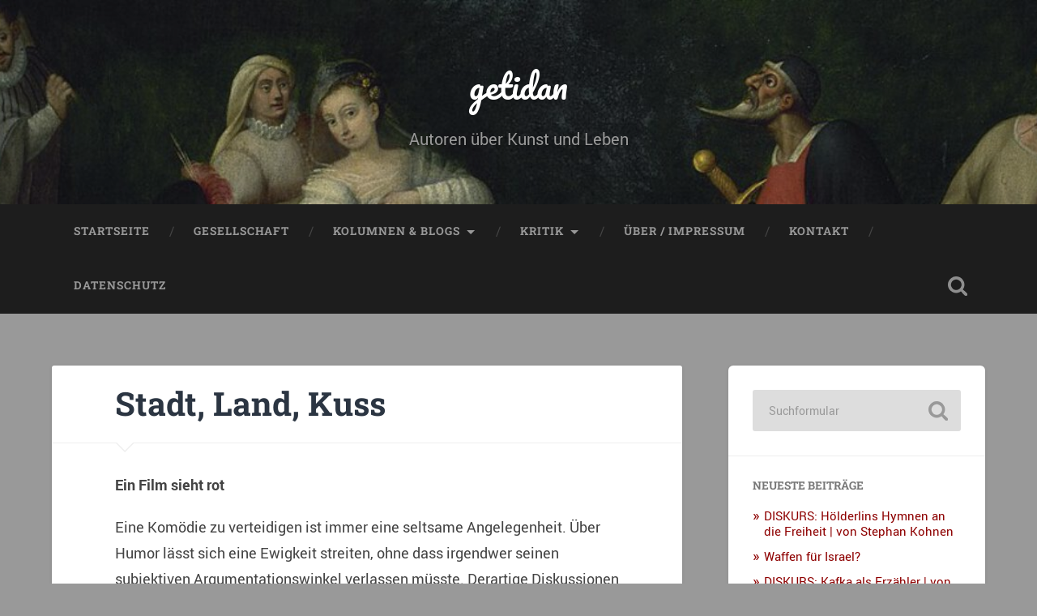

--- FILE ---
content_type: text/html; charset=UTF-8
request_url: http://www.getidan.de/kritik/film/jan_distelmeyer/6377/stadt-land-kuss
body_size: 56457
content:
<!DOCTYPE html>

<html lang="de">

	<head>
		
		<meta charset="UTF-8">
		<meta name="viewport" content="width=device-width, initial-scale=1.0, maximum-scale=1.0, user-scalable=no" >
						 
		<title>Stadt, Land, Kuss &#8211; getidan</title>
<meta name='robots' content='max-image-preview:large' />
<link rel="alternate" type="application/rss+xml" title="getidan &raquo; Feed" href="http://www.getidan.de/feed" />
<link rel="alternate" type="application/rss+xml" title="getidan &raquo; Kommentar-Feed" href="http://www.getidan.de/comments/feed" />
<link rel="alternate" type="application/rss+xml" title="getidan &raquo; Stadt, Land, Kuss-Kommentar-Feed" href="http://www.getidan.de/kritik/film/jan_distelmeyer/6377/stadt-land-kuss/feed" />
<link rel="alternate" title="oEmbed (JSON)" type="application/json+oembed" href="http://www.getidan.de/wp-json/oembed/1.0/embed?url=http%3A%2F%2Fwww.getidan.de%2Fkritik%2Ffilm%2Fjan_distelmeyer%2F6377%2Fstadt-land-kuss" />
<link rel="alternate" title="oEmbed (XML)" type="text/xml+oembed" href="http://www.getidan.de/wp-json/oembed/1.0/embed?url=http%3A%2F%2Fwww.getidan.de%2Fkritik%2Ffilm%2Fjan_distelmeyer%2F6377%2Fstadt-land-kuss&#038;format=xml" />
<style id='wp-img-auto-sizes-contain-inline-css' type='text/css'>
img:is([sizes=auto i],[sizes^="auto," i]){contain-intrinsic-size:3000px 1500px}
/*# sourceURL=wp-img-auto-sizes-contain-inline-css */
</style>
<style id='wp-emoji-styles-inline-css' type='text/css'>

	img.wp-smiley, img.emoji {
		display: inline !important;
		border: none !important;
		box-shadow: none !important;
		height: 1em !important;
		width: 1em !important;
		margin: 0 0.07em !important;
		vertical-align: -0.1em !important;
		background: none !important;
		padding: 0 !important;
	}
/*# sourceURL=wp-emoji-styles-inline-css */
</style>
<style id='wp-block-library-inline-css' type='text/css'>
:root{--wp-block-synced-color:#7a00df;--wp-block-synced-color--rgb:122,0,223;--wp-bound-block-color:var(--wp-block-synced-color);--wp-editor-canvas-background:#ddd;--wp-admin-theme-color:#007cba;--wp-admin-theme-color--rgb:0,124,186;--wp-admin-theme-color-darker-10:#006ba1;--wp-admin-theme-color-darker-10--rgb:0,107,160.5;--wp-admin-theme-color-darker-20:#005a87;--wp-admin-theme-color-darker-20--rgb:0,90,135;--wp-admin-border-width-focus:2px}@media (min-resolution:192dpi){:root{--wp-admin-border-width-focus:1.5px}}.wp-element-button{cursor:pointer}:root .has-very-light-gray-background-color{background-color:#eee}:root .has-very-dark-gray-background-color{background-color:#313131}:root .has-very-light-gray-color{color:#eee}:root .has-very-dark-gray-color{color:#313131}:root .has-vivid-green-cyan-to-vivid-cyan-blue-gradient-background{background:linear-gradient(135deg,#00d084,#0693e3)}:root .has-purple-crush-gradient-background{background:linear-gradient(135deg,#34e2e4,#4721fb 50%,#ab1dfe)}:root .has-hazy-dawn-gradient-background{background:linear-gradient(135deg,#faaca8,#dad0ec)}:root .has-subdued-olive-gradient-background{background:linear-gradient(135deg,#fafae1,#67a671)}:root .has-atomic-cream-gradient-background{background:linear-gradient(135deg,#fdd79a,#004a59)}:root .has-nightshade-gradient-background{background:linear-gradient(135deg,#330968,#31cdcf)}:root .has-midnight-gradient-background{background:linear-gradient(135deg,#020381,#2874fc)}:root{--wp--preset--font-size--normal:16px;--wp--preset--font-size--huge:42px}.has-regular-font-size{font-size:1em}.has-larger-font-size{font-size:2.625em}.has-normal-font-size{font-size:var(--wp--preset--font-size--normal)}.has-huge-font-size{font-size:var(--wp--preset--font-size--huge)}.has-text-align-center{text-align:center}.has-text-align-left{text-align:left}.has-text-align-right{text-align:right}.has-fit-text{white-space:nowrap!important}#end-resizable-editor-section{display:none}.aligncenter{clear:both}.items-justified-left{justify-content:flex-start}.items-justified-center{justify-content:center}.items-justified-right{justify-content:flex-end}.items-justified-space-between{justify-content:space-between}.screen-reader-text{border:0;clip-path:inset(50%);height:1px;margin:-1px;overflow:hidden;padding:0;position:absolute;width:1px;word-wrap:normal!important}.screen-reader-text:focus{background-color:#ddd;clip-path:none;color:#444;display:block;font-size:1em;height:auto;left:5px;line-height:normal;padding:15px 23px 14px;text-decoration:none;top:5px;width:auto;z-index:100000}html :where(.has-border-color){border-style:solid}html :where([style*=border-top-color]){border-top-style:solid}html :where([style*=border-right-color]){border-right-style:solid}html :where([style*=border-bottom-color]){border-bottom-style:solid}html :where([style*=border-left-color]){border-left-style:solid}html :where([style*=border-width]){border-style:solid}html :where([style*=border-top-width]){border-top-style:solid}html :where([style*=border-right-width]){border-right-style:solid}html :where([style*=border-bottom-width]){border-bottom-style:solid}html :where([style*=border-left-width]){border-left-style:solid}html :where(img[class*=wp-image-]){height:auto;max-width:100%}:where(figure){margin:0 0 1em}html :where(.is-position-sticky){--wp-admin--admin-bar--position-offset:var(--wp-admin--admin-bar--height,0px)}@media screen and (max-width:600px){html :where(.is-position-sticky){--wp-admin--admin-bar--position-offset:0px}}

/*# sourceURL=wp-block-library-inline-css */
</style><style id='global-styles-inline-css' type='text/css'>
:root{--wp--preset--aspect-ratio--square: 1;--wp--preset--aspect-ratio--4-3: 4/3;--wp--preset--aspect-ratio--3-4: 3/4;--wp--preset--aspect-ratio--3-2: 3/2;--wp--preset--aspect-ratio--2-3: 2/3;--wp--preset--aspect-ratio--16-9: 16/9;--wp--preset--aspect-ratio--9-16: 9/16;--wp--preset--color--black: #222;--wp--preset--color--cyan-bluish-gray: #abb8c3;--wp--preset--color--white: #fff;--wp--preset--color--pale-pink: #f78da7;--wp--preset--color--vivid-red: #cf2e2e;--wp--preset--color--luminous-vivid-orange: #ff6900;--wp--preset--color--luminous-vivid-amber: #fcb900;--wp--preset--color--light-green-cyan: #7bdcb5;--wp--preset--color--vivid-green-cyan: #00d084;--wp--preset--color--pale-cyan-blue: #8ed1fc;--wp--preset--color--vivid-cyan-blue: #0693e3;--wp--preset--color--vivid-purple: #9b51e0;--wp--preset--color--accent: #13C4A5;--wp--preset--color--dark-gray: #444;--wp--preset--color--medium-gray: #666;--wp--preset--color--light-gray: #888;--wp--preset--gradient--vivid-cyan-blue-to-vivid-purple: linear-gradient(135deg,rgb(6,147,227) 0%,rgb(155,81,224) 100%);--wp--preset--gradient--light-green-cyan-to-vivid-green-cyan: linear-gradient(135deg,rgb(122,220,180) 0%,rgb(0,208,130) 100%);--wp--preset--gradient--luminous-vivid-amber-to-luminous-vivid-orange: linear-gradient(135deg,rgb(252,185,0) 0%,rgb(255,105,0) 100%);--wp--preset--gradient--luminous-vivid-orange-to-vivid-red: linear-gradient(135deg,rgb(255,105,0) 0%,rgb(207,46,46) 100%);--wp--preset--gradient--very-light-gray-to-cyan-bluish-gray: linear-gradient(135deg,rgb(238,238,238) 0%,rgb(169,184,195) 100%);--wp--preset--gradient--cool-to-warm-spectrum: linear-gradient(135deg,rgb(74,234,220) 0%,rgb(151,120,209) 20%,rgb(207,42,186) 40%,rgb(238,44,130) 60%,rgb(251,105,98) 80%,rgb(254,248,76) 100%);--wp--preset--gradient--blush-light-purple: linear-gradient(135deg,rgb(255,206,236) 0%,rgb(152,150,240) 100%);--wp--preset--gradient--blush-bordeaux: linear-gradient(135deg,rgb(254,205,165) 0%,rgb(254,45,45) 50%,rgb(107,0,62) 100%);--wp--preset--gradient--luminous-dusk: linear-gradient(135deg,rgb(255,203,112) 0%,rgb(199,81,192) 50%,rgb(65,88,208) 100%);--wp--preset--gradient--pale-ocean: linear-gradient(135deg,rgb(255,245,203) 0%,rgb(182,227,212) 50%,rgb(51,167,181) 100%);--wp--preset--gradient--electric-grass: linear-gradient(135deg,rgb(202,248,128) 0%,rgb(113,206,126) 100%);--wp--preset--gradient--midnight: linear-gradient(135deg,rgb(2,3,129) 0%,rgb(40,116,252) 100%);--wp--preset--font-size--small: 16px;--wp--preset--font-size--medium: 20px;--wp--preset--font-size--large: 24px;--wp--preset--font-size--x-large: 42px;--wp--preset--font-size--regular: 18px;--wp--preset--font-size--larger: 32px;--wp--preset--spacing--20: 0.44rem;--wp--preset--spacing--30: 0.67rem;--wp--preset--spacing--40: 1rem;--wp--preset--spacing--50: 1.5rem;--wp--preset--spacing--60: 2.25rem;--wp--preset--spacing--70: 3.38rem;--wp--preset--spacing--80: 5.06rem;--wp--preset--shadow--natural: 6px 6px 9px rgba(0, 0, 0, 0.2);--wp--preset--shadow--deep: 12px 12px 50px rgba(0, 0, 0, 0.4);--wp--preset--shadow--sharp: 6px 6px 0px rgba(0, 0, 0, 0.2);--wp--preset--shadow--outlined: 6px 6px 0px -3px rgb(255, 255, 255), 6px 6px rgb(0, 0, 0);--wp--preset--shadow--crisp: 6px 6px 0px rgb(0, 0, 0);}:where(.is-layout-flex){gap: 0.5em;}:where(.is-layout-grid){gap: 0.5em;}body .is-layout-flex{display: flex;}.is-layout-flex{flex-wrap: wrap;align-items: center;}.is-layout-flex > :is(*, div){margin: 0;}body .is-layout-grid{display: grid;}.is-layout-grid > :is(*, div){margin: 0;}:where(.wp-block-columns.is-layout-flex){gap: 2em;}:where(.wp-block-columns.is-layout-grid){gap: 2em;}:where(.wp-block-post-template.is-layout-flex){gap: 1.25em;}:where(.wp-block-post-template.is-layout-grid){gap: 1.25em;}.has-black-color{color: var(--wp--preset--color--black) !important;}.has-cyan-bluish-gray-color{color: var(--wp--preset--color--cyan-bluish-gray) !important;}.has-white-color{color: var(--wp--preset--color--white) !important;}.has-pale-pink-color{color: var(--wp--preset--color--pale-pink) !important;}.has-vivid-red-color{color: var(--wp--preset--color--vivid-red) !important;}.has-luminous-vivid-orange-color{color: var(--wp--preset--color--luminous-vivid-orange) !important;}.has-luminous-vivid-amber-color{color: var(--wp--preset--color--luminous-vivid-amber) !important;}.has-light-green-cyan-color{color: var(--wp--preset--color--light-green-cyan) !important;}.has-vivid-green-cyan-color{color: var(--wp--preset--color--vivid-green-cyan) !important;}.has-pale-cyan-blue-color{color: var(--wp--preset--color--pale-cyan-blue) !important;}.has-vivid-cyan-blue-color{color: var(--wp--preset--color--vivid-cyan-blue) !important;}.has-vivid-purple-color{color: var(--wp--preset--color--vivid-purple) !important;}.has-black-background-color{background-color: var(--wp--preset--color--black) !important;}.has-cyan-bluish-gray-background-color{background-color: var(--wp--preset--color--cyan-bluish-gray) !important;}.has-white-background-color{background-color: var(--wp--preset--color--white) !important;}.has-pale-pink-background-color{background-color: var(--wp--preset--color--pale-pink) !important;}.has-vivid-red-background-color{background-color: var(--wp--preset--color--vivid-red) !important;}.has-luminous-vivid-orange-background-color{background-color: var(--wp--preset--color--luminous-vivid-orange) !important;}.has-luminous-vivid-amber-background-color{background-color: var(--wp--preset--color--luminous-vivid-amber) !important;}.has-light-green-cyan-background-color{background-color: var(--wp--preset--color--light-green-cyan) !important;}.has-vivid-green-cyan-background-color{background-color: var(--wp--preset--color--vivid-green-cyan) !important;}.has-pale-cyan-blue-background-color{background-color: var(--wp--preset--color--pale-cyan-blue) !important;}.has-vivid-cyan-blue-background-color{background-color: var(--wp--preset--color--vivid-cyan-blue) !important;}.has-vivid-purple-background-color{background-color: var(--wp--preset--color--vivid-purple) !important;}.has-black-border-color{border-color: var(--wp--preset--color--black) !important;}.has-cyan-bluish-gray-border-color{border-color: var(--wp--preset--color--cyan-bluish-gray) !important;}.has-white-border-color{border-color: var(--wp--preset--color--white) !important;}.has-pale-pink-border-color{border-color: var(--wp--preset--color--pale-pink) !important;}.has-vivid-red-border-color{border-color: var(--wp--preset--color--vivid-red) !important;}.has-luminous-vivid-orange-border-color{border-color: var(--wp--preset--color--luminous-vivid-orange) !important;}.has-luminous-vivid-amber-border-color{border-color: var(--wp--preset--color--luminous-vivid-amber) !important;}.has-light-green-cyan-border-color{border-color: var(--wp--preset--color--light-green-cyan) !important;}.has-vivid-green-cyan-border-color{border-color: var(--wp--preset--color--vivid-green-cyan) !important;}.has-pale-cyan-blue-border-color{border-color: var(--wp--preset--color--pale-cyan-blue) !important;}.has-vivid-cyan-blue-border-color{border-color: var(--wp--preset--color--vivid-cyan-blue) !important;}.has-vivid-purple-border-color{border-color: var(--wp--preset--color--vivid-purple) !important;}.has-vivid-cyan-blue-to-vivid-purple-gradient-background{background: var(--wp--preset--gradient--vivid-cyan-blue-to-vivid-purple) !important;}.has-light-green-cyan-to-vivid-green-cyan-gradient-background{background: var(--wp--preset--gradient--light-green-cyan-to-vivid-green-cyan) !important;}.has-luminous-vivid-amber-to-luminous-vivid-orange-gradient-background{background: var(--wp--preset--gradient--luminous-vivid-amber-to-luminous-vivid-orange) !important;}.has-luminous-vivid-orange-to-vivid-red-gradient-background{background: var(--wp--preset--gradient--luminous-vivid-orange-to-vivid-red) !important;}.has-very-light-gray-to-cyan-bluish-gray-gradient-background{background: var(--wp--preset--gradient--very-light-gray-to-cyan-bluish-gray) !important;}.has-cool-to-warm-spectrum-gradient-background{background: var(--wp--preset--gradient--cool-to-warm-spectrum) !important;}.has-blush-light-purple-gradient-background{background: var(--wp--preset--gradient--blush-light-purple) !important;}.has-blush-bordeaux-gradient-background{background: var(--wp--preset--gradient--blush-bordeaux) !important;}.has-luminous-dusk-gradient-background{background: var(--wp--preset--gradient--luminous-dusk) !important;}.has-pale-ocean-gradient-background{background: var(--wp--preset--gradient--pale-ocean) !important;}.has-electric-grass-gradient-background{background: var(--wp--preset--gradient--electric-grass) !important;}.has-midnight-gradient-background{background: var(--wp--preset--gradient--midnight) !important;}.has-small-font-size{font-size: var(--wp--preset--font-size--small) !important;}.has-medium-font-size{font-size: var(--wp--preset--font-size--medium) !important;}.has-large-font-size{font-size: var(--wp--preset--font-size--large) !important;}.has-x-large-font-size{font-size: var(--wp--preset--font-size--x-large) !important;}
/*# sourceURL=global-styles-inline-css */
</style>

<style id='classic-theme-styles-inline-css' type='text/css'>
/*! This file is auto-generated */
.wp-block-button__link{color:#fff;background-color:#32373c;border-radius:9999px;box-shadow:none;text-decoration:none;padding:calc(.667em + 2px) calc(1.333em + 2px);font-size:1.125em}.wp-block-file__button{background:#32373c;color:#fff;text-decoration:none}
/*# sourceURL=/wp-includes/css/classic-themes.min.css */
</style>
<link rel='stylesheet' id='wp-pagenavi-css' href='http://www.getidan.de/wp-content/plugins/wp-pagenavi/pagenavi-css.css?ver=2.70' type='text/css' media='all' />
<link rel='stylesheet' id='sp-dsgvo_twbs4_grid-css' href='http://www.getidan.de/wp-content/plugins/shapepress-dsgvo/public/css/bootstrap-grid.min.css?ver=3.1.30' type='text/css' media='all' />
<link rel='stylesheet' id='sp-dsgvo-css' href='http://www.getidan.de/wp-content/plugins/shapepress-dsgvo/public/css/sp-dsgvo-public.min.css?ver=3.1.30' type='text/css' media='all' />
<link rel='stylesheet' id='sp-dsgvo_popup-css' href='http://www.getidan.de/wp-content/plugins/shapepress-dsgvo/public/css/sp-dsgvo-popup.min.css?ver=3.1.30' type='text/css' media='all' />
<link rel='stylesheet' id='simplebar-css' href='http://www.getidan.de/wp-content/plugins/shapepress-dsgvo/public/css/simplebar.min.css?ver=6.9' type='text/css' media='all' />
<link rel='stylesheet' id='baskerville_googleFonts-css' href='http://www.getidan.de/wp-content/themes/baskerville/assets/css/fonts.css?ver=6.9' type='text/css' media='all' />
<link rel='stylesheet' id='baskerville_style-css' href='http://www.getidan.de/wp-content/themes/baskerville/style.css?ver=2.2.2' type='text/css' media='all' />
<script type="text/javascript" src="http://www.getidan.de/wp-includes/js/jquery/jquery.min.js?ver=3.7.1" id="jquery-core-js"></script>
<script type="text/javascript" src="http://www.getidan.de/wp-includes/js/jquery/jquery-migrate.min.js?ver=3.4.1" id="jquery-migrate-js"></script>
<script type="text/javascript" src="http://www.getidan.de/wp-includes/js/imagesloaded.min.js?ver=5.0.0" id="imagesloaded-js"></script>
<script type="text/javascript" src="http://www.getidan.de/wp-includes/js/masonry.min.js?ver=4.2.2" id="masonry-js"></script>
<script type="text/javascript" src="http://www.getidan.de/wp-content/themes/baskerville/assets/js/jquery.flexslider-min.js?ver=2.7.2" id="baskerville_flexslider-js"></script>
<script type="text/javascript" src="http://www.getidan.de/wp-content/themes/baskerville/assets/js/global.js?ver=2.2.2" id="baskerville_global-js"></script>
<script type="text/javascript" id="sp-dsgvo-js-extra">
/* <![CDATA[ */
var spDsgvoGeneralConfig = {"ajaxUrl":"http://www.getidan.de/wp-admin/admin-ajax.php","wpJsonUrl":"http://www.getidan.de/wp-json/legalweb/v1/","cookieName":"sp_dsgvo_cookie_settings","cookieVersion":"0","cookieLifeTime":"2592000","cookieLifeTimeDismiss":"86400","locale":"de_DE","privacyPolicyPageId":"0","privacyPolicyPageUrl":"http://www.getidan.de/kritik/film/jan_distelmeyer/6377/stadt-land-kuss","imprintPageId":"0","imprintPageUrl":"http://www.getidan.de/kritik/film/jan_distelmeyer/6377/stadt-land-kuss","showNoticeOnClose":"0","initialDisplayType":"none","allIntegrationSlugs":[],"noticeHideEffect":"none","noticeOnScroll":"","noticeOnScrollOffset":"100","currentPageId":"6377","forceCookieInfo":"0","clientSideBlocking":"0"};
var spDsgvoIntegrationConfig = [];
//# sourceURL=sp-dsgvo-js-extra
/* ]]> */
</script>
<script type="text/javascript" src="http://www.getidan.de/wp-content/plugins/shapepress-dsgvo/public/js/sp-dsgvo-public.min.js?ver=3.1.30" id="sp-dsgvo-js"></script>
<link rel="https://api.w.org/" href="http://www.getidan.de/wp-json/" /><link rel="alternate" title="JSON" type="application/json" href="http://www.getidan.de/wp-json/wp/v2/posts/6377" /><link rel="EditURI" type="application/rsd+xml" title="RSD" href="http://www.getidan.de/xmlrpc.php?rsd" />
<meta name="generator" content="WordPress 6.9" />
<link rel="canonical" href="http://www.getidan.de/kritik/film/jan_distelmeyer/6377/stadt-land-kuss" />
<link rel='shortlink' href='http://www.getidan.de/?p=6377' />
<script type="text/javascript">
	window._se_plugin_version = '8.1.9';
</script>

<!-- StarBox - the Author Box for Humans 3.4.5, visit: http://wordpress.org/plugins/starbox/ -->
<!-- /StarBox - the Author Box for Humans -->

<link rel='stylesheet' id='ABHfrontend.min.css-css' href='http://www.getidan.de/wp-content/plugins/starbox/themes/fancy/css/frontend.min.css?ver=3.4.5' type='text/css' media='all' />
<script type="text/javascript" src="http://www.getidan.de/wp-content/plugins/starbox/themes/fancy/js/frontend.min.js?ver=3.4.5" id="ABHfrontend.min.js-js"></script>
<link rel='stylesheet' id='ABHhidedefault.min.css-css' href='http://www.getidan.de/wp-content/plugins/starbox/themes/admin/css/hidedefault.min.css?ver=3.4.5' type='text/css' media='all' />
<style>
    .sp-dsgvo-blocked-embedding-placeholder
    {
        color: #313334;
                    background: linear-gradient(90deg, #e3ffe7 0%, #d9e7ff 100%);            }

    a.sp-dsgvo-blocked-embedding-button-enable,
    a.sp-dsgvo-blocked-embedding-button-enable:hover,
    a.sp-dsgvo-blocked-embedding-button-enable:active {
        color: #313334;
        border-color: #313334;
        border-width: 2px;
    }

            .wp-embed-aspect-16-9 .sp-dsgvo-blocked-embedding-placeholder,
        .vc_video-aspect-ratio-169 .sp-dsgvo-blocked-embedding-placeholder,
        .elementor-aspect-ratio-169 .sp-dsgvo-blocked-embedding-placeholder{
            margin-top: -56.25%; /*16:9*/
        }

        .wp-embed-aspect-4-3 .sp-dsgvo-blocked-embedding-placeholder,
        .vc_video-aspect-ratio-43 .sp-dsgvo-blocked-embedding-placeholder,
        .elementor-aspect-ratio-43 .sp-dsgvo-blocked-embedding-placeholder{
            margin-top: -75%;
        }

        .wp-embed-aspect-3-2 .sp-dsgvo-blocked-embedding-placeholder,
        .vc_video-aspect-ratio-32 .sp-dsgvo-blocked-embedding-placeholder,
        .elementor-aspect-ratio-32 .sp-dsgvo-blocked-embedding-placeholder{
            margin-top: -66.66%;
        }
    </style>
            <style>
                /* latin */
                @font-face {
                    font-family: 'Roboto';
                    font-style: italic;
                    font-weight: 300;
                    src: local('Roboto Light Italic'),
                    local('Roboto-LightItalic'),
                    url(http://www.getidan.de/wp-content/plugins/shapepress-dsgvo/public/css/fonts/roboto/Roboto-LightItalic-webfont.woff) format('woff');
                    font-display: swap;

                }

                /* latin */
                @font-face {
                    font-family: 'Roboto';
                    font-style: italic;
                    font-weight: 400;
                    src: local('Roboto Italic'),
                    local('Roboto-Italic'),
                    url(http://www.getidan.de/wp-content/plugins/shapepress-dsgvo/public/css/fonts/roboto/Roboto-Italic-webfont.woff) format('woff');
                    font-display: swap;
                }

                /* latin */
                @font-face {
                    font-family: 'Roboto';
                    font-style: italic;
                    font-weight: 700;
                    src: local('Roboto Bold Italic'),
                    local('Roboto-BoldItalic'),
                    url(http://www.getidan.de/wp-content/plugins/shapepress-dsgvo/public/css/fonts/roboto/Roboto-BoldItalic-webfont.woff) format('woff');
                    font-display: swap;
                }

                /* latin */
                @font-face {
                    font-family: 'Roboto';
                    font-style: italic;
                    font-weight: 900;
                    src: local('Roboto Black Italic'),
                    local('Roboto-BlackItalic'),
                    url(http://www.getidan.de/wp-content/plugins/shapepress-dsgvo/public/css/fonts/roboto/Roboto-BlackItalic-webfont.woff) format('woff');
                    font-display: swap;
                }

                /* latin */
                @font-face {
                    font-family: 'Roboto';
                    font-style: normal;
                    font-weight: 300;
                    src: local('Roboto Light'),
                    local('Roboto-Light'),
                    url(http://www.getidan.de/wp-content/plugins/shapepress-dsgvo/public/css/fonts/roboto/Roboto-Light-webfont.woff) format('woff');
                    font-display: swap;
                }

                /* latin */
                @font-face {
                    font-family: 'Roboto';
                    font-style: normal;
                    font-weight: 400;
                    src: local('Roboto Regular'),
                    local('Roboto-Regular'),
                    url(http://www.getidan.de/wp-content/plugins/shapepress-dsgvo/public/css/fonts/roboto/Roboto-Regular-webfont.woff) format('woff');
                    font-display: swap;
                }

                /* latin */
                @font-face {
                    font-family: 'Roboto';
                    font-style: normal;
                    font-weight: 700;
                    src: local('Roboto Bold'),
                    local('Roboto-Bold'),
                    url(http://www.getidan.de/wp-content/plugins/shapepress-dsgvo/public/css/fonts/roboto/Roboto-Bold-webfont.woff) format('woff');
                    font-display: swap;
                }

                /* latin */
                @font-face {
                    font-family: 'Roboto';
                    font-style: normal;
                    font-weight: 900;
                    src: local('Roboto Black'),
                    local('Roboto-Black'),
                    url(http://www.getidan.de/wp-content/plugins/shapepress-dsgvo/public/css/fonts/roboto/Roboto-Black-webfont.woff) format('woff');
                    font-display: swap;
                }
            </style>
            <style type="text/css" id="custom-background-css">
body.custom-background { background-color: #999999; }
</style>
			<style type="text/css" id="wp-custom-css">
			body a {
	color: #8e0101;
}

body a:hover {
	color: #8e0101;	
}

.widget-content ul li::before {
	color: #8e0101;	
}

.blog-title a:hover {
	color: #8e0101;	
}

.post-header .post-title a:hover {
	color: #8e0101;	
}

.single .post-content {
    padding: 2% 10% 10% 10%;
}

.post-header {
    padding: 3% 10% 3% 10%;
}		</style>
			
	</head>
	
	<body class="wp-singular post-template-default single single-post postid-6377 single-format-standard custom-background wp-theme-baskerville no-featured-image single single-post">

		
		<a class="skip-link button" href="#site-content">Zum Inhalt springen</a>
	
		<div class="header section small-padding bg-dark bg-image" style="background-image: url( http://www.getidan.de/wp-content/uploads/2021/01/cropped-1024px-Commedia_dellarte_-_troupe_Gelosi-2.jpg );">
		
			<div class="cover"></div>
			
			<div class="header-search-block bg-graphite hidden">
				<form role="search"  method="get" class="searchform" action="http://www.getidan.de/">
	<label for="search-form-697068af6793d">
		<span class="screen-reader-text">Suchen nach:</span>
		<input type="search" id="search-form-697068af6793d" class="search-field" placeholder="Suchformular" value="" name="s" />
	</label>
	<input type="submit" class="searchsubmit" value="Suchen" />
</form>
			</div><!-- .header-search-block -->
					
			<div class="header-inner section-inner">
			
				
					<div class="blog-title">
						<a href="http://www.getidan.de" rel="home">getidan</a>
					</div>
				
											<h3 class="blog-description">Autoren über Kunst und Leben</h3>
									
											
			</div><!-- .header-inner -->
						
		</div><!-- .header -->
		
		<div class="navigation section no-padding bg-dark">
		
			<div class="navigation-inner section-inner">
			
				<button class="nav-toggle toggle fleft hidden">
					
					<div class="bar"></div>
					<div class="bar"></div>
					<div class="bar"></div>
					
				</button>
						
				<ul class="main-menu">
				
					<li id="menu-item-73520" class="menu-item menu-item-type-custom menu-item-object-custom menu-item-home menu-item-73520"><a href="http://www.getidan.de/">Startseite</a></li>
<li id="menu-item-73525" class="menu-item menu-item-type-taxonomy menu-item-object-category menu-item-73525"><a href="http://www.getidan.de/category/gesellschaft">Gesellschaft</a></li>
<li id="menu-item-73523" class="menu-item menu-item-type-taxonomy menu-item-object-category current-post-ancestor current-menu-parent current-post-parent menu-item-has-children has-children menu-item-73523"><a href="http://www.getidan.de/category/kolumne">Kolumnen &#038; Blogs</a>
<ul class="sub-menu">
	<li id="menu-item-73527" class="menu-item menu-item-type-taxonomy menu-item-object-category menu-item-73527"><a href="http://www.getidan.de/category/kolumne/filmwissen">Filmwissen</a></li>
	<li id="menu-item-73526" class="menu-item menu-item-type-taxonomy menu-item-object-category current-post-ancestor current-menu-parent current-post-parent menu-item-73526"><a href="http://www.getidan.de/category/kolumne/filmspiegel">Filmspiegel</a></li>
</ul>
</li>
<li id="menu-item-73524" class="menu-item menu-item-type-taxonomy menu-item-object-category current-post-ancestor current-menu-parent current-post-parent menu-item-has-children has-children menu-item-73524"><a href="http://www.getidan.de/category/kritik">Kritik</a>
<ul class="sub-menu">
	<li id="menu-item-73529" class="menu-item menu-item-type-taxonomy menu-item-object-category current-post-ancestor current-menu-parent current-post-parent menu-item-73529"><a href="http://www.getidan.de/category/kritik/film">Film</a></li>
	<li id="menu-item-73530" class="menu-item menu-item-type-taxonomy menu-item-object-category menu-item-73530"><a href="http://www.getidan.de/category/kritik/literatur-kritiken">Literatur</a></li>
	<li id="menu-item-73531" class="menu-item menu-item-type-taxonomy menu-item-object-category menu-item-73531"><a href="http://www.getidan.de/category/kritik/kunst-kritiken">Kunst</a></li>
	<li id="menu-item-73534" class="menu-item menu-item-type-taxonomy menu-item-object-category menu-item-73534"><a href="http://www.getidan.de/category/kritik/musik">Musik</a></li>
	<li id="menu-item-73533" class="menu-item menu-item-type-taxonomy menu-item-object-category menu-item-73533"><a href="http://www.getidan.de/category/kritik/buhne">Bühne</a></li>
</ul>
</li>
<li id="menu-item-73521" class="menu-item menu-item-type-post_type menu-item-object-page menu-item-73521"><a href="http://www.getidan.de/impressum-2">Über / Impressum</a></li>
<li id="menu-item-73522" class="menu-item menu-item-type-post_type menu-item-object-page menu-item-73522"><a href="http://www.getidan.de/kontakt">Kontakt</a></li>
<li id="menu-item-78056" class="menu-item menu-item-type-post_type menu-item-object-page menu-item-78056"><a href="http://www.getidan.de/datenschutz">Datenschutz</a></li>
											
				</ul><!-- .main-menu -->
				 
				<button class="search-toggle toggle fright">
					<span class="screen-reader-text">Suchfeld ein-/ausblenden</span>
				</button>
				 
				<div class="clear"></div>
				 
			</div><!-- .navigation-inner -->
			
		</div><!-- .navigation -->
		
		<div class="mobile-navigation section bg-graphite no-padding hidden">
					
			<ul class="mobile-menu">
			
				<li class="menu-item menu-item-type-custom menu-item-object-custom menu-item-home menu-item-73520"><a href="http://www.getidan.de/">Startseite</a></li>
<li class="menu-item menu-item-type-taxonomy menu-item-object-category menu-item-73525"><a href="http://www.getidan.de/category/gesellschaft">Gesellschaft</a></li>
<li class="menu-item menu-item-type-taxonomy menu-item-object-category current-post-ancestor current-menu-parent current-post-parent menu-item-has-children has-children menu-item-73523"><a href="http://www.getidan.de/category/kolumne">Kolumnen &#038; Blogs</a>
<ul class="sub-menu">
	<li class="menu-item menu-item-type-taxonomy menu-item-object-category menu-item-73527"><a href="http://www.getidan.de/category/kolumne/filmwissen">Filmwissen</a></li>
	<li class="menu-item menu-item-type-taxonomy menu-item-object-category current-post-ancestor current-menu-parent current-post-parent menu-item-73526"><a href="http://www.getidan.de/category/kolumne/filmspiegel">Filmspiegel</a></li>
</ul>
</li>
<li class="menu-item menu-item-type-taxonomy menu-item-object-category current-post-ancestor current-menu-parent current-post-parent menu-item-has-children has-children menu-item-73524"><a href="http://www.getidan.de/category/kritik">Kritik</a>
<ul class="sub-menu">
	<li class="menu-item menu-item-type-taxonomy menu-item-object-category current-post-ancestor current-menu-parent current-post-parent menu-item-73529"><a href="http://www.getidan.de/category/kritik/film">Film</a></li>
	<li class="menu-item menu-item-type-taxonomy menu-item-object-category menu-item-73530"><a href="http://www.getidan.de/category/kritik/literatur-kritiken">Literatur</a></li>
	<li class="menu-item menu-item-type-taxonomy menu-item-object-category menu-item-73531"><a href="http://www.getidan.de/category/kritik/kunst-kritiken">Kunst</a></li>
	<li class="menu-item menu-item-type-taxonomy menu-item-object-category menu-item-73534"><a href="http://www.getidan.de/category/kritik/musik">Musik</a></li>
	<li class="menu-item menu-item-type-taxonomy menu-item-object-category menu-item-73533"><a href="http://www.getidan.de/category/kritik/buhne">Bühne</a></li>
</ul>
</li>
<li class="menu-item menu-item-type-post_type menu-item-object-page menu-item-73521"><a href="http://www.getidan.de/impressum-2">Über / Impressum</a></li>
<li class="menu-item menu-item-type-post_type menu-item-object-page menu-item-73522"><a href="http://www.getidan.de/kontakt">Kontakt</a></li>
<li class="menu-item menu-item-type-post_type menu-item-object-page menu-item-78056"><a href="http://www.getidan.de/datenschutz">Datenschutz</a></li>
										
			 </ul><!-- .main-menu -->
		
		</div><!-- .mobile-navigation -->
<div class="wrapper section medium-padding" id="site-content">
										
	<div class="section-inner">
	
		<div class="content fleft">
												        
									
				<div id="post-6377" class="post-6377 post type-post status-publish format-standard hentry category-film category-filmspiegel category-kolumne category-kritik">

									
					<div class="post-header">

												
						    <h1 class="post-title"><a href="http://www.getidan.de/kritik/film/jan_distelmeyer/6377/stadt-land-kuss" rel="bookmark">Stadt, Land, Kuss</a></h1>

											    
					</div><!-- .post-header -->
					
																			                                    	    
					<div class="post-content">
						
						<p><!-- 		@page { size: 21cm 29.7cm; margin: 2cm } 		P { margin-bottom: 0.21cm } --></p>
<p><strong>Ein Film sieht rot</strong></p>
<p>Eine Komödie zu verteidigen ist immer eine seltsame Angelegenheit. Über Humor lässt sich eine Ewigkeit streiten, ohne dass irgendwer seinen subjektiven Argumentationswinkel verlassen müsste. Derartige Diskussionen haben darum nicht selten etwas von einem Besserwisser-Karussell (Ist nicht witzig! &#8211; Ist doch witzig!), dessen einzige Bewegung einen immer gleichen Kreis beschreibt. Eigentlich eine passende Form &#8211; immerhin gehören Wiederholungen und Running Gags zum klassischen Komödieninventar.</p>
<p><span id="more-6377"></span></p>
<p>Die amerikanische Kritik hat es nicht gut gemeint mit <em>Stadt, Land, Kuss</em>, der zweiten US-Produktion des englischen Regisseurs und Autors Peter Chelsom (<em>Funny Bones</em>). Genauer gesagt: Der Film wurde hingerichtet. Die &#8222;fehlende Kontrolle des Regisseurs&#8220; wurde beklagt, es hieß, die Geschichte werde &#8222;in ihrem Verlauf immer bizarrer&#8220;, und der Film selbst erscheine &#8222;wie vom Fleck improvisiert, schnell gefilmt und binnen weniger Stunden ins Kopierwerk geschickt&#8220;. Diese Kritikpunkte könnten natürlich ebenso gut als Qualitätsmerkmale einer ausgerissenen Screwball-Comedy gelten. Das Komödiendiskurs-Karussell dreht sich also weiter.</p>
<p>Wie bei den meisten Screwball Comedys, von <em>It Happened One Night (1934) </em><span style="font-style: normal;">über</span><em> Bluebeard&#8217;s Eighth Wife (1939) </em><span style="font-style: normal;">und</span><em> His Girl Friday (1940) </em><span style="font-style: normal;">bis zu</span><em> Philadelphia Story (1940), </em><span style="font-style: normal;">dreht sich auch in</span><em> Stadt, Land, Kuss </em>alles um Liebe und Sex. Der Screwball, einer frühen Bedeutung folgend ein &#8222;komischer Heiliger&#8220;, ist in diesem Falle ein reicher Architekt, der Porter Stoddard heißt und von Warren Beatty gespielt wird. Gleich im ersten Bild des Films starrt er uns an, nackt im Bett sitzend, und versichert uns, das werde nie wieder vorkommen; währenddessen spielt Nastassja Kinski Cello, ebenfalls nackt. Das ist insofern heikel, weil Porter seit 25 Jahren glücklich mit der Innenarchitektin Ellie (Diane Keaton) verheiratet ist, weil beide feudal und zufrieden mit ihren Kindern in New York residieren und weil Ellie nichts von der Cellistin Alex ahnt.</p>
<p>Kaum haben wir einigermaßen den Überblick über die Familien- und Angestelltenverhältnisse im Hause Stoddard gewonnen, wird die Lage von den besten und ältesten Freunden der Familie in eine stetig anschwellende Katastrophe überführt. Mona (Goldie Hawn) entdeckt, dass Ehegatte Griffin (Garry Shandling) sie betrügt. Sie reicht die Scheidung ein, noch bevor Griffin sich zur neu entdeckten Homosexualität bekennen kann. Porter muss Mona trösten und sie bei der Instandsetzung ihres alten Familiengrundstücks in Mississippi beraten. Es kommt, wie es (in diesem Genre) kommen muss: immer schlimmer. Porter und Mona schlafen miteinander, Ellie kommt hinter Porters Affäre mit der Cellistin Alex, auch Mona ist empört, Alex gesteht Porter ihre Schwangerschaft, und der flieht mit Griffin in die rettende Einsamkeit von Sun Valley &#8211; in jene Gegend, in der schon Hemingway Ruhe zum Schreiben und zum Selbstmord fand.</p>
<p>Das ist der Wendepunkt: Hätte <em>Stadt, Land, Kuss</em> von nun an nur noch ein paar nette Gags abgefahren, um dann zügig zur Deeskalation und zum romantischen Happy End zu schreiten, wäre die Kritik wohl kaum derart harsch ausgefallen. Bis dahin ist das Durcheinander einigermaßen im Rahmen &#8211; Warren Beatty ironisiert seine eigene Vergangenheit als Sexsymbol, und was Dialoge, Ensembleleistung und Situationskomik anbetrifft, bewegt sich <em>Stadt, Land, Kuss</em> irgendwo zwischen den Vorläufern aus den Dreißigern und Woody Allen. Nett, aber unauffällig, könnte eine Zwischenbilanz lauten.</p>
<p>Und dann wird es dem Film einfach zu viel beziehungsweise zu wenig. <em>Stadt, Land, Kuss</em> dreht durch, läuft gewissermaßen Amok, indem er die Regeln des &#8222;Funktionierens&#8220; einfach zugunsten absurder Gags opfert. Dazu gehört ein Sturz aus dem Skihüttendachboden, ein Maskenball mit Elvis, Marilyn und einem Eisbären (Beatty) sowie ein komplett unsinniger Handlungsstrang, in dem Beatty es mit der bekloppten Familie von Andie MacDowell zu tun bekommt. Ihr Vater, Charlton Heston, murmelt markig unzusammenhängende Hemingway-Zitate, während sich ihre Mutter aus dem Rollstuhl über ihren sexuell inaktiven Mann ereifert und ihm vorschlägt, die Drinks doch mit seinem &#8222;big swinging dick&#8220; umzurühren.</p>
<p>Wenn sich am Ende alle Beteiligten in New York zum völlig übertriebenen Showdown einfinden, ist <em>Stadt, Land, Kuss </em>längst aller Logikbande ledig. Eine Befreiung auf der ganzen Linie: Leute um die sechzig spielen sich aus und feiern die Screwball-Comedy, indem sie deren Grenzen bis zum Äußersten dehnen. All jenen, die der Geschichte Bizarrerie und &#8222;fehlende Kontrolle&#8220; vorwerfen, sei die Schlussszene aus der <em>Philadelphia Story</em> empfohlen. Dort protestiert Ruth Hussey: &#8222;Ach bitte, werdet doch jetzt nicht so konventionell &#8211; wer soll denn das aushalten?!&#8220;</p>
<p><em>Autor: Jan Distelmeyer</em></p>
<p><em>Diese Kritik ist zuerst erschienen in: Die Zeit 06/ 01</em></p>

                         <div class="abh_box abh_box_down abh_box_fancy"><ul class="abh_tabs"> <li class="abh_about abh_active"><a href="#abh_about">Über</a></li> <li class="abh_posts"><a href="#abh_posts">Letzte Artikel</a></li></ul><div class="abh_tab_content"><section class="vcard author abh_about_tab abh_tab" itemscope itemprop="author" itemtype="http://schema.org/Person" style="display:block"><div class="abh_image" itemscope itemtype="http://schema.org/ImageObject"><a href = "http://www.getidan.de/author/jan_distelmeyer" class="url" title = "Jan Distelmeyer" > <img alt='' src='https://secure.gravatar.com/avatar/9e8f6e7eae1019a63ca414a54655537c6914bf138a671c98a906e9eae2d52221?s=250&#038;d=mm&#038;r=g' srcset='https://secure.gravatar.com/avatar/9e8f6e7eae1019a63ca414a54655537c6914bf138a671c98a906e9eae2d52221?s=500&#038;d=mm&#038;r=g 2x' class='avatar avatar-250 photo' height='250' width='250' /></a > </div><div class="abh_social"> </div><div class="abh_text"><div class="abh_name fn name" itemprop="name" style="font-size:12px !important;"><a href="http://www.getidan.de/author/jan_distelmeyer" class="url">Jan Distelmeyer</a></div><div class="abh_job" style="font-size:12px !important;"></div><div class="description note abh_description" itemprop="description" style="font-size:12px !important;"></div></div> </section><section class="abh_posts_tab abh_tab" ><div class="abh_image"><a href="http://www.getidan.de/author/jan_distelmeyer" class="url" title="Jan Distelmeyer"><img alt='' src='https://secure.gravatar.com/avatar/9e8f6e7eae1019a63ca414a54655537c6914bf138a671c98a906e9eae2d52221?s=250&#038;d=mm&#038;r=g' srcset='https://secure.gravatar.com/avatar/9e8f6e7eae1019a63ca414a54655537c6914bf138a671c98a906e9eae2d52221?s=500&#038;d=mm&#038;r=g 2x' class='avatar avatar-250 photo' height='250' width='250' /></a></div><div class="abh_social"> </div><div class="abh_text"><div class="abh_name" style="font-size:12px !important;">Letzte Artikel von Jan Distelmeyer <span class="abh_allposts">(<a href="http://www.getidan.de/author/jan_distelmeyer">Alle anzeigen</a>)</span></div><div class="abh_description note" ><ul>				<li style="font-size:12px !important;" >					<a href="http://www.getidan.de/gesellschaft/jan_distelmeyer/56728/zu-untergangsvisionen-im-film-und-der-finanzkrise">Krisenfest – Zu Untergangsvisionen im Film und der Finanzkrise</a><span> - 16. November 2013</span>				</li>				<li style="font-size:12px !important;" >					<a href="http://www.getidan.de/gesellschaft/jan_distelmeyer/20277/filmverfugungen-blu-ray">Filmverfügungen (Blu-ray)</a><span> - 4. Dezember 2010</span>				</li>				<li style="font-size:12px !important;" >					<a href="http://www.getidan.de/kritik/film/jan_distelmeyer/20271/im-schatten-thomas-arslan">Im Schatten (Thomas Arslan)</a><span> - 4. Oktober 2010</span>				</li></ul></div></div> </section></div> </div>						
						<div class="clear"></div>
									        
					</div><!-- .post-content -->
					            					
					<div class="post-meta-container">
						
						<div class="post-author">
						
							<div class="post-author-content">
							
								<h4>Jan Distelmeyer</h4>
								
																
								<div class="author-links">
									
									<a class="author-link-posts" href="http://www.getidan.de/author/jan_distelmeyer">Autorenarchiv</a>
									
																		
								</div><!-- .author-links -->
							
							</div><!-- .post-author-content -->
						
						</div><!-- .post-author -->
						
						<div class="post-meta">
						
							<p class="post-date">19. Juni 2001</p>
							
														
							<p class="post-categories"><a href="http://www.getidan.de/category/kritik/film" rel="category tag">Film</a>, <a href="http://www.getidan.de/category/kolumne/filmspiegel" rel="category tag">Filmspiegel</a>, <a href="http://www.getidan.de/category/kolumne" rel="category tag">Kolumnen &amp; Blogs</a>, <a href="http://www.getidan.de/category/kritik" rel="category tag">Kritik</a></p>
							
														
							<div class="clear"></div>
							
							<div class="post-nav">
							
																
									<a class="post-nav-prev" href="http://www.getidan.de/kritik/film/henryk_goldberg/3007/heidi-m">Vorheriger Beitrag</a>
							
																		
									<a class="post-nav-next" href="http://www.getidan.de/kritik/film/georg_seesslen/3113/das-universum-der-unsicherheit">Nächster Beitrag</a>
							
																		
								<div class="clear"></div>
							
							</div><!-- .post-nav -->
						
						</div><!-- .post-meta -->
						
						<div class="clear"></div>
							
					</div><!-- .post-meta-container -->
																		
					

	<div id="respond" class="comment-respond">
		<h3 id="reply-title" class="comment-reply-title">Schreibe einen Kommentar</h3><form action="http://www.getidan.de/wp-comments-post.php" method="post" id="commentform" class="comment-form"><p class="comment-notes"><span id="email-notes">Deine E-Mail-Adresse wird nicht veröffentlicht.</span> <span class="required-field-message">Erforderliche Felder sind mit <span class="required">*</span> markiert</span></p><p class="comment-form-comment"><label for="comment">Kommentar <span class="required">*</span></label> <textarea id="comment" name="comment" cols="45" rows="8" maxlength="65525" required="required"></textarea></p><p class="comment-form-author"><label for="author">Name <span class="required">*</span></label> <input id="author" name="author" type="text" value="" size="30" maxlength="245" autocomplete="name" required="required" /></p>
<p class="comment-form-email"><label for="email">E-Mail-Adresse <span class="required">*</span></label> <input id="email" name="email" type="text" value="" size="30" maxlength="100" aria-describedby="email-notes" autocomplete="email" required="required" /></p>
<p class="comment-form-url"><label for="url">Website</label> <input id="url" name="url" type="text" value="" size="30" maxlength="200" autocomplete="url" /></p>
<p class="form-submit"><input name="submit" type="submit" id="submit" class="submit" value="Kommentar abschicken" /> <input type='hidden' name='comment_post_ID' value='6377' id='comment_post_ID' />
<input type='hidden' name='comment_parent' id='comment_parent' value='0' />
</p></form>	</div><!-- #respond -->
													                        
						
			</div><!-- .post -->
		
		</div><!-- .content -->
		
		
	<div class="sidebar fright" role="complementary">
	
		<div class="widget widget_search"><div class="widget-content"><form role="search"  method="get" class="searchform" action="http://www.getidan.de/">
	<label for="search-form-697068af717e9">
		<span class="screen-reader-text">Suchen nach:</span>
		<input type="search" id="search-form-697068af717e9" class="search-field" placeholder="Suchformular" value="" name="s" />
	</label>
	<input type="submit" class="searchsubmit" value="Suchen" />
</form>
</div><div class="clear"></div></div>
		<div class="widget widget_recent_entries"><div class="widget-content">
		<h3 class="widget-title">Neueste Beiträge</h3>
		<ul>
											<li>
					<a href="http://www.getidan.de/kritik/literatur-kritiken/kohnen/83330/83330">DISKURS: Hölderlins Hymnen an die Freiheit | von Stephan Kohnen</a>
									</li>
											<li>
					<a href="http://www.getidan.de/gesellschaft/henny/83306/der-schatz-henryk-goldberg-sagt-trotz-alledem-leise-ja">Waffen für Israel?</a>
									</li>
											<li>
					<a href="http://www.getidan.de/kritik/literatur-kritiken/thomas/83178/kafka-als-erzaehler">DISKURS: Kafka als Erzähler | von Thomas Scheffer</a>
									</li>
											<li>
					<a href="http://www.getidan.de/gesellschaft/henny/83298/vor-dem-tor-henryk-goldberg-belauscht-johann-peter-eckermann">Vor dem Tor | Henryk Goldberg belauscht Johann Peter Eckermann</a>
									</li>
											<li>
					<a href="http://www.getidan.de/gesellschaft/henny/83293/keinerlei-zweifel">Keinerlei Zweifel | Henryk Goldberg über das, was wirklich empörend ist</a>
									</li>
					</ul>

		</div><div class="clear"></div></div><div class="widget widget_categories"><div class="widget-content"><h3 class="widget-title">Kategorien</h3><form action="http://www.getidan.de" method="get"><label class="screen-reader-text" for="cat">Kategorien</label><select  name='cat' id='cat' class='postform'>
	<option value='-1'>Kategorie auswählen</option>
	<option class="level-0" value="1">Aktuell</option>
	<option class="level-0" value="94">Aufnahme</option>
	<option class="level-0" value="180">Berlinale</option>
	<option class="level-0" value="13">Bühne</option>
	<option class="level-0" value="98">Draufsicht</option>
	<option class="level-0" value="11">DVD</option>
	<option class="level-0" value="9">Fernsehen</option>
	<option class="level-0" value="7">Film</option>
	<option class="level-0" value="74">FilmFestival Cottbus</option>
	<option class="level-0" value="63">Filmfestival Locarno</option>
	<option class="level-0" value="88">Filmfestival Max Ophüls Preis</option>
	<option class="level-0" value="65">Filmfestspiele Venedig</option>
	<option class="level-0" value="66">Filmspiegel</option>
	<option class="level-0" value="96">Filmwissen</option>
	<option class="level-0" value="106">Fliegenköpfe</option>
	<option class="level-0" value="68">Fundsachen I</option>
	<option class="level-0" value="142">Fundsachen II</option>
	<option class="level-0" value="67">Galerie-Rundgang mit Ingo Arend</option>
	<option class="level-0" value="29">Gesellschaft</option>
	<option class="level-0" value="107">Ich, die Frau &#8211; Er, der Mann</option>
	<option class="level-0" value="72">Im Labyrinth des Guido Rohm</option>
	<option class="level-0" value="145">JAHNKE &amp; SCHOLTEN: Film-Chat</option>
	<option class="level-0" value="99">Kameraauge</option>
	<option class="level-0" value="10">Kino</option>
	<option class="level-0" value="97">Kino: Vergangenheit+Zukunft</option>
	<option class="level-0" value="90">Kolumnen &amp; Blogs</option>
	<option class="level-0" value="89">Kritik</option>
	<option class="level-0" value="71">Kulturbeutel</option>
	<option class="level-0" value="95">Kunst</option>
	<option class="level-0" value="46">Leben</option>
	<option class="level-0" value="93">Literatur</option>
	<option class="level-0" value="20">Musik</option>
	<option class="level-0" value="146">PODCAST</option>
	<option class="level-0" value="148">Wenzel Storch</option>
</select>
</form><script type="text/javascript">
/* <![CDATA[ */

( ( dropdownId ) => {
	const dropdown = document.getElementById( dropdownId );
	function onSelectChange() {
		setTimeout( () => {
			if ( 'escape' === dropdown.dataset.lastkey ) {
				return;
			}
			if ( dropdown.value && parseInt( dropdown.value ) > 0 && dropdown instanceof HTMLSelectElement ) {
				dropdown.parentElement.submit();
			}
		}, 250 );
	}
	function onKeyUp( event ) {
		if ( 'Escape' === event.key ) {
			dropdown.dataset.lastkey = 'escape';
		} else {
			delete dropdown.dataset.lastkey;
		}
	}
	function onClick() {
		delete dropdown.dataset.lastkey;
	}
	dropdown.addEventListener( 'keyup', onKeyUp );
	dropdown.addEventListener( 'click', onClick );
	dropdown.addEventListener( 'change', onSelectChange );
})( "cat" );

//# sourceURL=WP_Widget_Categories%3A%3Awidget
/* ]]> */
</script>
</div><div class="clear"></div></div>		
	</div><!-- .sidebar -->

		
		<div class="clear"></div>
		
	</div><!-- .section-inner -->

</div><!-- .wrapper -->
		

<div class="credits section bg-dark small-padding">

	<div class="credits-inner section-inner">

		<p class="credits-left fleft">
		
			&copy; 2026 <a href="http://www.getidan.de/">getidan</a><span> &mdash; Diese Website läuft mit <a href="http://www.wordpress.org">WordPress</a></span>
		
		</p>
		
		<p class="credits-right fright">
			
			<span>Theme erstellt von <a href="https://andersnoren.se">Anders Norén</a> &mdash; </span><a class="tothetop" href="#">Nach oben &uarr;</a>
			
		</p>
		
		<div class="clear"></div>
	
	</div><!-- .credits-inner -->
	
</div><!-- .credits -->

<script type="speculationrules">
{"prefetch":[{"source":"document","where":{"and":[{"href_matches":"/*"},{"not":{"href_matches":["/wp-*.php","/wp-admin/*","/wp-content/uploads/*","/wp-content/*","/wp-content/plugins/*","/wp-content/themes/baskerville/*","/*\\?(.+)"]}},{"not":{"selector_matches":"a[rel~=\"nofollow\"]"}},{"not":{"selector_matches":".no-prefetch, .no-prefetch a"}}]},"eagerness":"conservative"}]}
</script>
<script type="text/javascript" src="http://www.getidan.de/wp-content/plugins/shapepress-dsgvo/public/js/simplebar.min.js" id="simplebar-js"></script>
<script id="wp-emoji-settings" type="application/json">
{"baseUrl":"https://s.w.org/images/core/emoji/17.0.2/72x72/","ext":".png","svgUrl":"https://s.w.org/images/core/emoji/17.0.2/svg/","svgExt":".svg","source":{"concatemoji":"http://www.getidan.de/wp-includes/js/wp-emoji-release.min.js?ver=6.9"}}
</script>
<script type="module">
/* <![CDATA[ */
/*! This file is auto-generated */
const a=JSON.parse(document.getElementById("wp-emoji-settings").textContent),o=(window._wpemojiSettings=a,"wpEmojiSettingsSupports"),s=["flag","emoji"];function i(e){try{var t={supportTests:e,timestamp:(new Date).valueOf()};sessionStorage.setItem(o,JSON.stringify(t))}catch(e){}}function c(e,t,n){e.clearRect(0,0,e.canvas.width,e.canvas.height),e.fillText(t,0,0);t=new Uint32Array(e.getImageData(0,0,e.canvas.width,e.canvas.height).data);e.clearRect(0,0,e.canvas.width,e.canvas.height),e.fillText(n,0,0);const a=new Uint32Array(e.getImageData(0,0,e.canvas.width,e.canvas.height).data);return t.every((e,t)=>e===a[t])}function p(e,t){e.clearRect(0,0,e.canvas.width,e.canvas.height),e.fillText(t,0,0);var n=e.getImageData(16,16,1,1);for(let e=0;e<n.data.length;e++)if(0!==n.data[e])return!1;return!0}function u(e,t,n,a){switch(t){case"flag":return n(e,"\ud83c\udff3\ufe0f\u200d\u26a7\ufe0f","\ud83c\udff3\ufe0f\u200b\u26a7\ufe0f")?!1:!n(e,"\ud83c\udde8\ud83c\uddf6","\ud83c\udde8\u200b\ud83c\uddf6")&&!n(e,"\ud83c\udff4\udb40\udc67\udb40\udc62\udb40\udc65\udb40\udc6e\udb40\udc67\udb40\udc7f","\ud83c\udff4\u200b\udb40\udc67\u200b\udb40\udc62\u200b\udb40\udc65\u200b\udb40\udc6e\u200b\udb40\udc67\u200b\udb40\udc7f");case"emoji":return!a(e,"\ud83e\u1fac8")}return!1}function f(e,t,n,a){let r;const o=(r="undefined"!=typeof WorkerGlobalScope&&self instanceof WorkerGlobalScope?new OffscreenCanvas(300,150):document.createElement("canvas")).getContext("2d",{willReadFrequently:!0}),s=(o.textBaseline="top",o.font="600 32px Arial",{});return e.forEach(e=>{s[e]=t(o,e,n,a)}),s}function r(e){var t=document.createElement("script");t.src=e,t.defer=!0,document.head.appendChild(t)}a.supports={everything:!0,everythingExceptFlag:!0},new Promise(t=>{let n=function(){try{var e=JSON.parse(sessionStorage.getItem(o));if("object"==typeof e&&"number"==typeof e.timestamp&&(new Date).valueOf()<e.timestamp+604800&&"object"==typeof e.supportTests)return e.supportTests}catch(e){}return null}();if(!n){if("undefined"!=typeof Worker&&"undefined"!=typeof OffscreenCanvas&&"undefined"!=typeof URL&&URL.createObjectURL&&"undefined"!=typeof Blob)try{var e="postMessage("+f.toString()+"("+[JSON.stringify(s),u.toString(),c.toString(),p.toString()].join(",")+"));",a=new Blob([e],{type:"text/javascript"});const r=new Worker(URL.createObjectURL(a),{name:"wpTestEmojiSupports"});return void(r.onmessage=e=>{i(n=e.data),r.terminate(),t(n)})}catch(e){}i(n=f(s,u,c,p))}t(n)}).then(e=>{for(const n in e)a.supports[n]=e[n],a.supports.everything=a.supports.everything&&a.supports[n],"flag"!==n&&(a.supports.everythingExceptFlag=a.supports.everythingExceptFlag&&a.supports[n]);var t;a.supports.everythingExceptFlag=a.supports.everythingExceptFlag&&!a.supports.flag,a.supports.everything||((t=a.source||{}).concatemoji?r(t.concatemoji):t.wpemoji&&t.twemoji&&(r(t.twemoji),r(t.wpemoji)))});
//# sourceURL=http://www.getidan.de/wp-includes/js/wp-emoji-loader.min.js
/* ]]> */
</script>
        <!--noptimize-->
        <div id="cookie-notice" role="banner"
            	class="sp-dsgvo lwb-d-flex cn-bottom cookie-style-00  "
            	style="background-color: #333333;
            	       color: #ffffff;
            	       height: auto;">
	        <div class="cookie-notice-container container-fluid lwb-d-md-flex justify-content-md-center align-items-md-center">

                

                
                
                    
                    
                    <span id="cn-notice-text" class=""
                        style="font-size:13px">Zum &Auml;ndern Ihrer Datenschutzeinstellung, z.B. Erteilung oder Widerruf von Einwilligungen, klicken Sie hier:                    </span>

                
                
                    <a href="#" id="cn-btn-settings"
                        class="cn-set-cookie button button-default "
                        style="background-color: #009ecb;
                           color: #ffffff;
                           border-color: #F3F3F3;
                           border-width: 1px">

                        Einstellungen                    </a>

                
            </div> <!-- class="cookie-notice-container" -->
        </div> <!--id="cookie-notice" -->
        <!--/noptimize-->


</body>
</html>